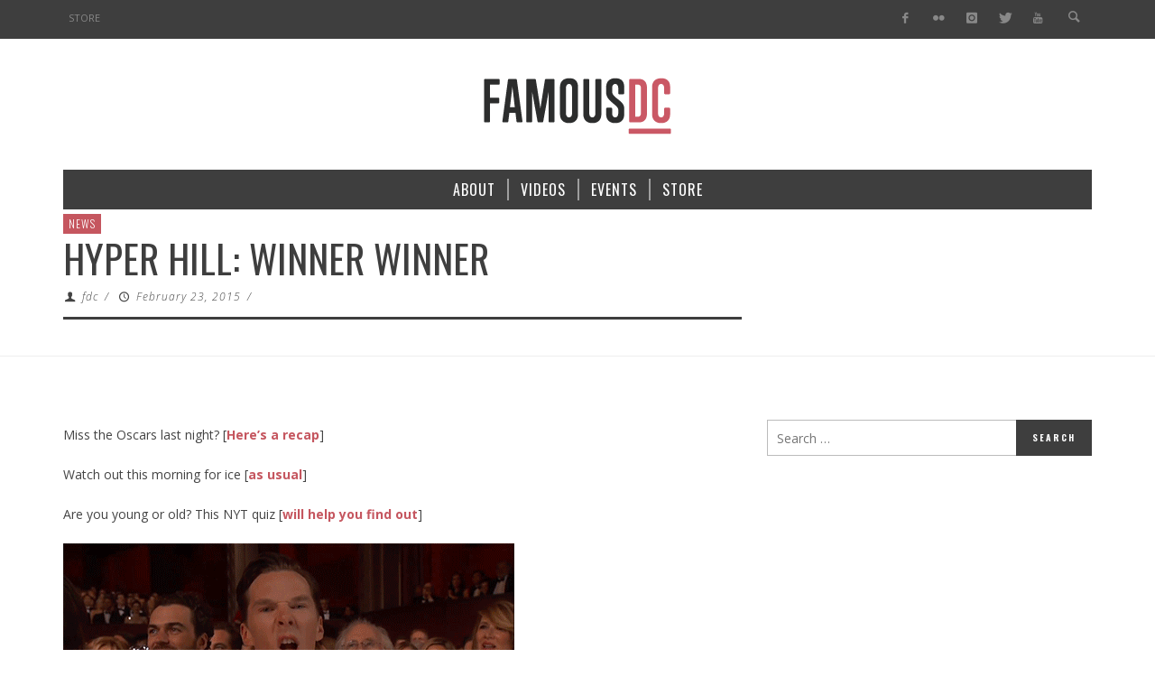

--- FILE ---
content_type: text/html; charset=utf-8
request_url: https://www.google.com/recaptcha/api2/aframe
body_size: 267
content:
<!DOCTYPE HTML><html><head><meta http-equiv="content-type" content="text/html; charset=UTF-8"></head><body><script nonce="kJVFyiq-rBc5Dq5lTheKBw">/** Anti-fraud and anti-abuse applications only. See google.com/recaptcha */ try{var clients={'sodar':'https://pagead2.googlesyndication.com/pagead/sodar?'};window.addEventListener("message",function(a){try{if(a.source===window.parent){var b=JSON.parse(a.data);var c=clients[b['id']];if(c){var d=document.createElement('img');d.src=c+b['params']+'&rc='+(localStorage.getItem("rc::a")?sessionStorage.getItem("rc::b"):"");window.document.body.appendChild(d);sessionStorage.setItem("rc::e",parseInt(sessionStorage.getItem("rc::e")||0)+1);localStorage.setItem("rc::h",'1768648081318');}}}catch(b){}});window.parent.postMessage("_grecaptcha_ready", "*");}catch(b){}</script></body></html>